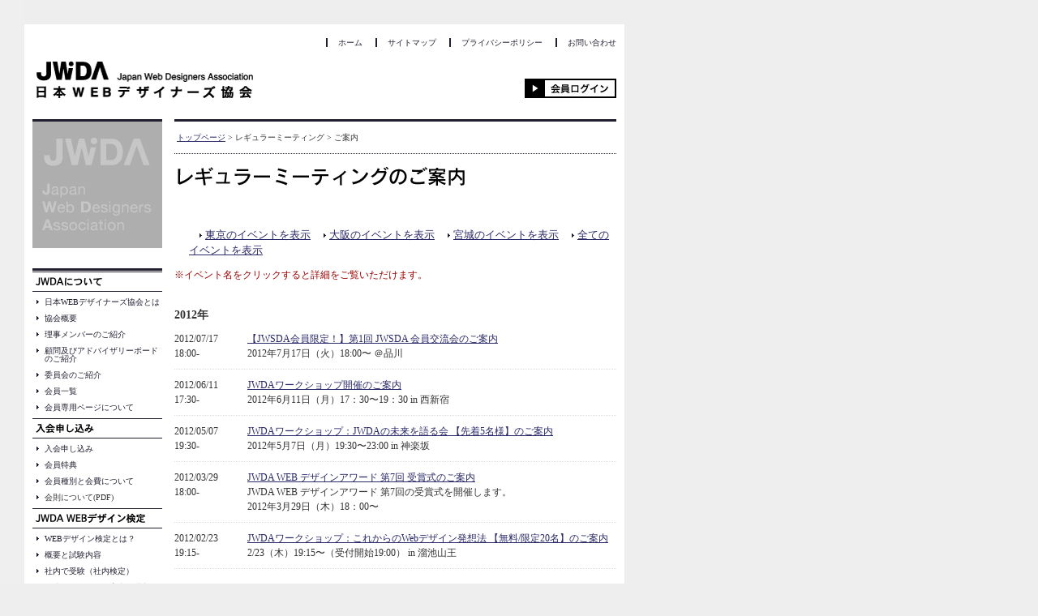

--- FILE ---
content_type: text/html; charset=utf-8
request_url: http://jwda.jp/event/index.php
body_size: 6557
content:
<html lang="ja">
<head>
  <meta http-equiv="content-type" content="text/html; charset=utf-8">
  <meta name="Description" content="">
  <meta name="Keywords" content="">
  <title>ご案内 | レギュラーミーティング | JWDA 日本WEBデザイナーズ協会</title>
  <meta http-equiv="Content-Style-Type" content="text/css">
  <link rel="stylesheet" type="text/css" href="../css/import.css" media="all">
  <meta http-equiv="Content-Script-Type" content="text/javascript">
  <script type="text/javascript" src="../js/jquery.js"></script>
  <script type="text/javascript" src="../js/yuga.js"></script>
  
  <link rel="shortcut icon" href="../favicon.ico" type="image/x-icon">
  <link rel="ICON" href="../favicon.ico" type="image/x-icon">
</head>
<body id="event" class="index">
  <div id="wrap">
    <div id="head">
      <ul id="hm00">
        <li id="hm01" class="bar"><a href="../index.php">ホーム</a></li>
        <li id="hm02" class="bar"><a href="../sitemap.html">サイトマップ</a></li>
        <li id="hm03" class="bar"><a href="../privacy.html">プライバシーポリシー</a></li>
        <li id="hm04" class="bar"><a href="../contact/index.html">お問い合わせ</a></li>
      </ul>
      <div id="logo">
        <a href="/">JWDA 日本WEBデザイナーズ協会</a>
      </div>
      <div id="login">
        <a href="https://ssl.jwda.jp/member/member_top.php">会員ログイン</a>
      </div>
<br class="c">
    </div>
    <div id="mc">
      <div id="mcR">
        <div id="bread">
          <a href="../index.php">トップページ</a> > レギュラーミーティング > ご案内
        </div>
        <h1>ご案内</h1>
        <ul class="contentsMenu">
          <li><a href="index.php?branch=%C5%EC%B5%FE">東京のイベントを表示</a></li>
          <li><a href="index.php?branch=%C2%E7%BA%E5">大阪のイベントを表示</a></li>
          <li><a href="index.php?branch=%B5%DC%BE%EB">宮城のイベントを表示</a></li>
          <li><a href="index.php">全てのイベントを表示</a></li>
        </ul>
        <p class="red">※イベント名をクリックすると詳細をご覧いただけます。</p>
        <h2 style="margin-top:30px">2012年</h2>
        <table cellpadding="0" cellspacing="0" class="underLine">
          <tr>
            <th>2012/07/17<br>
            18:00-</th>
            <td>
<a href="./detail.php?id=20120705145556">【JWSDA会員限定！】第1回 JWSDA 会員交流会のご案内</a><br>
            2012年7月17日（火）18:00〜 ＠品川</td>
          </tr>
        </table>
        <table cellpadding="0" cellspacing="0" class="underLine">
          <tr>
            <th>2012/06/11<br>
            17:30-</th>
            <td>
<a href="./detail.php?id=20120522162648">JWDAワークショップ開催のご案内</a><br>
            2012年6月11日（月）17：30〜19：30 in 西新宿</td>
          </tr>
        </table>
        <table cellpadding="0" cellspacing="0" class="underLine">
          <tr>
            <th>2012/05/07<br>
            19:30-</th>
            <td>
<a href="./detail.php?id=20120425120522">JWDAワークショップ：JWDAの未来を語る会 【先着5名様】のご案内</a><br>
            2012年5月7日（月）19:30〜23:00 in 神楽坂</td>
          </tr>
        </table>
        <table cellpadding="0" cellspacing="0" class="underLine">
          <tr>
            <th>2012/03/29<br>
            18:00-</th>
            <td>
<a href="./detail.php?id=20120214205118">JWDA WEB デザインアワード 第7回 受賞式のご案内</a><br>
            JWDA WEB デザインアワード 第7回の受賞式を開催します。<br>
            2012年3月29日（木）18：00〜</td>
          </tr>
        </table>
        <table cellpadding="0" cellspacing="0" class="underLine">
          <tr>
            <th>2012/02/23<br>
            19:15-</th>
            <td>
<a href="./detail.php?id=20120202205817">JWDAワークショップ：これからのWebデザイン発想法 【無料/限定20名】のご案内</a><br>
            2/23（木）19:15〜（受付開始19:00） in 溜池山王</td>
          </tr>
        </table>
        <h2 style="margin-top:30px">2011年</h2>
        <table cellpadding="0" cellspacing="0" class="underLine">
          <tr>
            <th>2011/12/20<br>
            20:30-</th>
            <td>
<a href="./detail.php?id=20111027185016">【会員限定】JWDA忘年会のご案内</a><br>
            【日時】2011年12月20日（火）20：30〜</td>
          </tr>
        </table>
        <table cellpadding="0" cellspacing="0" class="underLine">
          <tr>
            <th>2011/09/29<br>
            18:00-</th>
            <td>
<a href="./detail.php?id=20110909110614">セミナー：WEB業界における人材革命 〜 次世代リーダー育成の5つのポイント 〜 【無料／限定12名】のご案内</a><br>
            9月29日（木）18：00〜19：30</td>
          </tr>
        </table>
        <table cellpadding="0" cellspacing="0" class="underLine">
          <tr>
            <th>2011/08/08<br>
            18:00-</th>
            <td>
<a href="./detail.php?id=20110726170215">セミナー：電子ブックマーケットについて【無料/限定8名】のご案内</a><br>
            8月8日 開催<br>
</td>
          </tr>
        </table>
        <table cellpadding="0" cellspacing="0" class="underLine">
          <tr>
            <th>2011/08/05<br>
            14:00-</th>
            <td>
<a href="./detail.php?id=20110705231125">日本WEBデザイナーズ協会 中部支部設立イベントのご案内</a><br>
            2011年8月5日(金)　＠名古屋</td>
          </tr>
        </table>
        <table cellpadding="0" cellspacing="0" class="underLine">
          <tr>
            <th>2011/06/21<br>
            18:00-</th>
            <td>
<a href="./detail.php?id=20110606140158">第六回定期 会員総会、講演会＆懇親会 のご案内</a><br>
            6月21日（火） 18時より</td>
          </tr>
        </table>
        <table cellpadding="0" cellspacing="0" class="underLine">
          <tr>
            <th>2011/05/30<br>
            18:00-</th>
            <td>
<a href="./detail.php?id=20110512175024">「ソーシャルアプリケーションの開発現場」開催のご案内</a><br>
            5/30(月)　18:00〜19:00</td>
          </tr>
        </table>
        <table cellpadding="0" cellspacing="0" class="underLine">
          <tr>
            <th>2011/04/25<br>
            17:30-</th>
            <td>
<a href="./detail.php?id=20110411134349">セミナー「Co-Production　〜iPadアプリの共同制作〜」のご案内</a><br>
            4月25日（月）17:30-19:00</td>
          </tr>
        </table>
        <table cellpadding="0" cellspacing="0" class="underLine">
          <tr>
            <th>2011/04/18<br>
            19:00-</th>
            <td>
<a href="./detail.php?id=20110214153601">JWDA WEB デザインアワード 第6回 受賞式のご案内</a><br>
            開催日決定　4月18日（月）</td>
          </tr>
        </table>
        <table cellpadding="0" cellspacing="0" class="underLine">
          <tr>
            <th>2011/03/04<br>
            18:00-</th>
            <td>
<a href="./detail.php?id=20110215161127">デザイナーからディレクター、プロデューサーまで、Webに関わる全ての人に。Webの文字表現が大きく変わる　明日から使えるWebフォント入門のご案内</a><br>
            ３月４日（金）　18:00-20:00　セミナー</td>
          </tr>
        </table>
        <table cellpadding="0" cellspacing="0" class="underLine">
          <tr>
            <th>2011/01/27<br>
            19:00-</th>
            <td>
<a href="./detail.php?id=20110121113059">映像（動画）コンテンツの基本講座 開催のお知らせ【視聴無料】</a><br>
            2011年1月27日（金）19：00〜20:00　当HPにてライブ配信</td>
          </tr>
        </table>
        <table cellpadding="0" cellspacing="0" class="underLine">
          <tr>
            <th>2011/01/18<br>
            18:30-</th>
            <td>
<a href="./detail.php?id=20101228120334">ビジネスを成功し守るための経営知財戦略</a><br>
            １月１８日（火)開催：経営者や経営陣が知っておくべき最新知財戦略とは</td>
          </tr>
        </table>
        <table cellpadding="0" cellspacing="0" class="underLine">
          <tr>
            <th>2011/01/18<br>
            16:00-</th>
            <td><a href="./detail.php?id=20101228121105">【会員限定】1月度 理事会のご案内</a></td>
          </tr>
        </table>
        <h2 style="margin-top:30px">2010年</h2>
        <table cellpadding="0" cellspacing="0" class="underLine">
          <tr>
            <th>2010/12/21<br>
            16:00-</th>
            <td>
<a href="./detail.php?id=20101130232332">【会員限定】12月度 理事会のご案内</a><br>
            12月21日開催　16：00 - 18:00</td>
          </tr>
        </table>
        <table cellpadding="0" cellspacing="0" class="underLine">
          <tr>
            <th>2010/12/21<br>
            19:00-</th>
            <td>
<a href="./detail.php?id=20101201015612">【会員限定】JWDA 忘年会のご案内</a><br>
            2010年12月21日（火）開催</td>
          </tr>
        </table>
        <table cellpadding="0" cellspacing="0" class="underLine">
          <tr>
            <th>2010/10/23<br>
            -</th>
            <td>
<a href="./detail.php?id=20100906212513">瀬戸内国際芸術祭2010ツアー「WEBデザイナーから見た現代アート 第２弾」</a><br>
            １０／２３（土）　１泊２日</td>
          </tr>
        </table>
        <table cellpadding="0" cellspacing="0" class="underLine">
          <tr>
            <th>2010/08/19<br>
            19:00-</th>
            <td><a href="./detail.php?id=20100805133938">ＷＥＢ解析コンサルタント認定資格講座開設記念オープンセミナーのご案内</a></td>
          </tr>
        </table>
        <table cellpadding="0" cellspacing="0" class="underLine">
          <tr>
            <th>2010/05/31<br>
            18:00-</th>
            <td>
<a href="./detail.php?id=20100517093929">新技術情報交換会</a><br>
            開催日 延期となりました。日時決定次第、改めてお知らせします<br>
</td>
          </tr>
        </table>
        <table cellpadding="0" cellspacing="0" class="underLine">
          <tr>
            <th>2010/04/22<br>
            18:30-</th>
            <td>
<a href="./detail.php?id=20100408213745">SEMを使いこなせ！自分でできるSEO〜入門編〜のご案内</a><br>
            開催日時：4月22日(木)18:30〜20:00</td>
          </tr>
        </table>
        <table cellpadding="0" cellspacing="0" class="underLine">
          <tr>
            <th>2010/04/15<br>
            19:00-</th>
            <td>
<a href="./detail.php?id=20100201121255">CSS Nite in Ginza, Vol.46 のご案内</a><br>
            開催日時 ：2010年4月15日 (木）19:00-21:00</td>
          </tr>
        </table>
        <table cellpadding="0" cellspacing="0" class="underLine">
          <tr>
            <th>2010/02/24<br>
            19:30-</th>
            <td>
<a href="./detail.php?id=20100201182907">第5回「Web道」公開セミナー／ 中川流「2010年からのWebの未来予想図」</a><br>
            開催日：2010年2月24日（水） 19:30〜21:30</td>
          </tr>
        </table>
        <table cellpadding="0" cellspacing="0" class="underLine">
          <tr>
            <th>2010/01/28<br>
            17:00-</th>
            <td>
<a href="./detail.php?id=20100121160130">「情報デザイン」 オンラインワークショップ実施のお知らせ</a><br>
            1月28日（木）開催</td>
          </tr>
        </table>
        <table cellpadding="0" cellspacing="0" class="underLine">
          <tr>
            <th>2010/01/19<br>
            18:00-</th>
            <td>
<a href="./detail.php?id=20100114175817">ＷＥＢデザイン検定社内版の徹底活用術 【無料セミナー】のご案内</a><br>
            1月19日（火）開催</td>
          </tr>
        </table>
        <h2 style="margin-top:30px">2009年</h2>
        <table cellpadding="0" cellspacing="0" class="underLine">
          <tr>
            <th>2009/12/01<br>
            18:30-</th>
            <td>
<a href="./detail.php?id=20091015132206">［12/1版］日本WEBデザイナーズ協会、業界初のワークショップ形式イベント 「〜WEB制作会社のチーム力を発揮する2つの秘訣〜」を開催</a><br>
            次代のWEBクリエイティブの道を示す業界初のワークショップ形式イベント「〜WEB制作会社のチーム力を発揮する2つの秘訣〜」を11月26日(木)と12月1日(火)の二日間、デジタルハリウッド渋谷校にて開催いたします。</td>
          </tr>
        </table>
        <table cellpadding="0" cellspacing="0" class="underLine">
          <tr>
            <th>2009/12/01<br>
            15:00-</th>
            <td>
<a href="./detail.php?id=20091127122205">『マイクロソフト イノベーションデイ 2009』開催のお知らせ</a><br>
            ≪12/1(火) 開催決定！　JWDA会員様 優先無料招待≫</td>
          </tr>
        </table>
        <table cellpadding="0" cellspacing="0" class="underLine">
          <tr>
            <th>2009/11/26<br>
            18:30-</th>
            <td>
<a href="./detail.php?id=20091009142416">［11/26版］日本WEBデザイナーズ協会、業界初のワークショップ形式イベント 「〜WEB制作会社のチーム力を発揮する2つの秘訣〜」を開催</a><br>
            次代のWEBクリエイティブの道を示す業界初のワークショップ形式イベント「〜WEB制作会社のチーム力を発揮する2つの秘訣〜」を11月26日(木)と12月1日(火)の二日間、デジタルハリウッド渋谷校にて開催いたします。</td>
          </tr>
        </table>
        <table cellpadding="0" cellspacing="0" class="underLine">
          <tr>
            <th>2009/11/18<br>
            19:30-</th>
            <td>
<a href="./detail.php?id=20091113191913">11月18日「第20回 大阪IT飲み会」にJWDA大阪支部担当理事企業「IN VOGUE」が出演</a><br>
            大阪で開催されるイベントが少ない中、WEB業界に関係の深いIT関連企業の方々と交流を深めます。お近くの方は、この機会に参加されてみてはいかがでしょうか。</td>
          </tr>
        </table>
        <table cellpadding="0" cellspacing="0" class="underLine">
          <tr>
            <th>2009/10/08<br>
            18:00-</th>
            <td>
<a href="./detail.php?id=20090918105843">10月イベント「3.4.U! Three for you.」を 10月8日（木）トッパンフォームズ本社にて開催します</a><br>
            <br>
            緩やかな繋がりが、より拡がりのあるシナジーを産む。<br>
            あたらしい時代の、あたらしいカタチ。あたらしいチカラ。<br>
            Digital Native Alliance /D.N.A. presents ‘3-4-U Three for you’</td>
          </tr>
        </table>
        <table cellpadding="0" cellspacing="0" class="underLine">
          <tr>
            <th>2009/09/12<br>
            -</th>
            <td>
<a href="./detail.php?id=20090806201648">【申込締切間近！】大地の芸術祭 ツアー「Ｗｅｂデザイナーから見た現代アート」</a><br>
            2009年9月12日（土）〜13日（日）　 1泊2日ツアー</td>
          </tr>
        </table>
        <table cellpadding="0" cellspacing="0" class="underLine">
          <tr>
            <th>2009/08/21<br>
            19:00-</th>
            <td><a href="./detail.php?id=20090810111452">第2回ワークショップ「Web活！知らなきゃもう遅い！ 今日から使える次世代コミュニケーションのカタチ」＆懇親会</a></td>
          </tr>
        </table>
        <table cellpadding="0" cellspacing="0" class="underLine">
          <tr>
            <th>2009/07/16<br>
            -</th>
            <td>
<a href="./detail.php?id=20090601131401">ReMIX Tokyo 09 特別優待のお知らせ</a><br>
            主催：マイクロソフト株式会社</td>
          </tr>
        </table>
        <table cellpadding="0" cellspacing="0" class="underLine">
          <tr>
            <th>2009/07/10<br>
            19:00-</th>
            <td>
<a href="./detail.php?id=20090701195101">第1回ワークショップ＆懇親会のご案内</a><br>
            博報堂スタジオのアートディレクター板倉美和さん、株式会社キッズプレート代表取締役社長兼務プロデューサー茂出木謙太郎さんを招いて</td>
          </tr>
        </table>
        <table cellpadding="0" cellspacing="0" class="underLine">
          <tr>
            <th>2009/06/23<br>
            18:30-</th>
            <td>
<a href="./detail.php?id=20090609112039">定時総会、講演会＆懇親会のご案内</a><br>
            ※ 重要なお知らせ<br>
</td>
          </tr>
        </table>
        <table cellpadding="0" cellspacing="0" class="underLine">
          <tr>
            <th>2009/05/22<br>
            19:00-</th>
            <td>
<a href="./detail.php?id=20090415170515">日本WEBデザイナーズ協会宮城支部　公開セミナー</a><br>
            【主催】有限責任中間法人 日本WEBデザイナーズ協会 宮城支部</td>
          </tr>
        </table>
        <table cellpadding="0" cellspacing="0" class="underLine">
          <tr>
            <th>2009/03/04<br>
            16:00-</th>
            <td>
<a href="./detail.php?id=20090220010927">ＷＥＢデザイン業界の現状と今後の課題 〜インターネットが導くコミュニケーションの拡大と業界の役割〜</a><br>
            主催：清水商工会議所情報文化部会／静岡商工会議所情報文化部会／静岡市清水産業・情報プラザ</td>
          </tr>
        </table>
        <h2 style="margin-top:30px">2008年</h2>
        <table cellpadding="0" cellspacing="0" class="underLine">
          <tr>
            <th>2008/12/01<br>
            15:00-</th>
            <td>
<a href="./detail.php?id=20081112114257">大地の芸術祭　越後妻有アートトリエンナーレ2009 サポート委員会キックオフミーティング のご案内</a><br>
            日本WEBデザイナーズ協会内で、来年2009年に開催される「大地の芸術祭」を応援するためのサポート委員会を設置することになりました。</td>
          </tr>
        </table>
        <table cellpadding="0" cellspacing="0" class="underLine">
          <tr>
            <th>2008/11/21<br>
            19:00-</th>
            <td>
<a href="./detail.php?id=20081027154145">JWDA 宮城支部 【モバイルSEO対策】公開セミナーのご案内 ケータイマーケティングの基本〜これからのモバイルSEO対策〜</a><br>
            【主催】有限責任中間法人 日本WEBデザイナーズ協会 宮城支部</td>
          </tr>
        </table>
        <table cellpadding="0" cellspacing="0" class="underLine">
          <tr>
            <th>2008/11/19<br>
            19:00-</th>
            <td><a href="./detail.php?id=20081024132910">JWDA 東京 11/19勉強会開催のご案内 「WebディレクターのためのWebサイト戦略設計手法」 〜投資対効果を意識したネットマーケティングとKPI設計〜</a></td>
          </tr>
        </table>
        <table cellpadding="0" cellspacing="0" class="underLine">
          <tr>
            <th>2008/11/13<br>
            18:30-</th>
            <td><a href="./detail.php?id=20081026185038">JWDA 東京 11/13勉強会開催のご案内 Ｗｅｂデザイナーから見たイラストレーター 〜Ｗｅｂでの効果的なイラスト活用について〜</a></td>
          </tr>
        </table>
        <table cellpadding="0" cellspacing="0" class="underLine">
          <tr>
            <th>2008/10/24<br>
            18:35-</th>
            <td><a href="./detail.php?id=20080605182449">JWDAカンファレンス2008 in ミッドタウン</a></td>
          </tr>
        </table>
        <h2 style="margin-top:30px">0000年</h2>
        <table cellpadding="0" cellspacing="0" class="underLine">
          <tr>
            <th>0000/00/00<br>
            -</th>
            <td>
<a href="./detail.php?id=20100909182132">CSS Nite LP, Disk 11/12 「Designers’ High」のご案内</a><br>
            10月9日（土）・11月13日(土) 開催。出演者多数！</td>
          </tr>
        </table>
        <table cellpadding="0" cellspacing="0" class="underLine">
          <tr>
            <th>0000/00/00<br>
            -</th>
            <td>
<a href="./detail.php?id=20100930162238">ad:tech tokyo　出展のご案内 10月28日（木）・29日（金）開催</a><br>
            WEBデザイン検定・初級ウェブ解析士検定 の無料受験IDを特別提供</td>
          </tr>
        </table>
        <table cellpadding="0" cellspacing="0" class="underLine">
          <tr>
            <th>0000/00/00<br>
            16:00-</th>
            <td><a href="./detail.php?id=20110210172823">【会員限定】2月度 理事会のご案内</a></td>
          </tr>
        </table>
      </div>
      <div id="mcL">
        <div id="pr">
          JWDA Japan Web Designers Association
        </div>
        <div id="navibox">
          <img src="../img/c/navi_about.gif" alt="JWDAについて" width="160" height="25">
          <ul id="lm00">
            <li id="lm01"><a href="../about/about.html">日本WEBデザイナーズ協会とは</a></li>
            <li id="lm02"><a href="../about/summary.html">協会概要</a></li>
            <li id="lm03"><a href="../about/member.html">理事メンバーのご紹介</a></li>
            <li id="lm04"><a href="../about/counselor.html">顧問及びアドバイザリーボードのご紹介</a></li>
            <li id="lm07"><a href="../about/committee.html">委員会のご紹介</a></li>
            <li id="lm05"><a href="../about/list.html">会員一覧</a></li>
            <li id="lm06"><a href="../about/memberpage.html">会員専用ページについて</a></li>
          </ul>
<img src="../img/c/navi_application.gif" alt="入会申し込み" width="160" height="25">
          <ul id="lm10">
            <li id="lm11"><a href="https://ssl.jwda.jp/form_entry/index.html">入会申し込み</a></li>
            <li id="lm14"><a href="../application/merit.html">会員特典</a></li>
            <li id="lm12"><a href="../application/membership.html">会員種別と会費について</a></li>
            <li id="lm13">会則について(PDF)</li>
          </ul>
<img src="../img/c/navi_kentei.gif" alt="JWDA WEBデザイン検定" width="160" height="25">
          <ul id="lm30">
            <li id="lm31"><a href="../kentei/index.html">WEBデザイン検定とは？</a></li>
            <li id="lm37"><a href="../kentei/about.html">概要と試験内容</a></li>
            <li id="lm38"><a href="../kentei/inhouse.html">社内で受験（社内検定）</a></li>
            <li id="lm34"><a href="../kentei/text.html">公式テキストのご案内と購入</a></li>
            <li id="lm35"><a href="../kentei/authorization.html">認定制度について</a></li>
            <li id="lm36"><a href="../kentei/advantage.html">受験のメリット</a></li>
          </ul>
<img src="../img/c/navi_event.gif" alt="JWDAの活動" width="160" height="25">
          <ul id="lm20">
            <li id="lm21"><a href="index.php">レギュラーミーティングのご案内</a></li>
            <li id="lm23"><a href="past/index.php">レギュラーミーティングのご報告</a></li>
            <li id="lm26"><a href="award.html">WEBデザインアワード</a></li>
          </ul>
<img src="../img/c/navi_contact.gif" alt="お問い合わせ" width="160" height="25">
          <ul id="lm90">
            <li id="lm91"><a href="../contact/index.html">お問い合わせ</a></li>
          </ul>
        </div>
        <div style="margin-left: 2em" id="banner">
          <script type="text/javascript">
          //<![CDATA[
          <!--
          displayBanner();
          // -->
          //]]>
          </script>
        </div>
        <div style="margin-left: 2em" id="banner_support">
          
        </div>
      </div>
<br class="c">
    </div>
    <ul id="up">
      <li id="upLeft"><a href="../index.php"><img src="../img/c/home_bk_btn.gif" width="160" height="23"></a></li>
      <li id="upRight"><a href="#wrap"><img src="../img/c/pagetop_btn.gif" width="544" height="23"></a></li>
    </ul>
    <div id="foot">
      <div id="cr">
        COPYRIGHT 2007- Japan Web Designers Association. ALL RIGHTS RESERVED.<br>
        Supported by <a href="http://www.flying-h.co.jp" target="_blank" title="ホームページ制作会社FHW">FLYING HIGH WORKS</a>
      </div>
    </div>
    <div id="googleAdSense">
      
    </div>
    
  </div>
  
<script defer src="https://static.cloudflareinsights.com/beacon.min.js/vcd15cbe7772f49c399c6a5babf22c1241717689176015" integrity="sha512-ZpsOmlRQV6y907TI0dKBHq9Md29nnaEIPlkf84rnaERnq6zvWvPUqr2ft8M1aS28oN72PdrCzSjY4U6VaAw1EQ==" data-cf-beacon='{"version":"2024.11.0","token":"768fd17dc4c549d4bb10aa461022901a","r":1,"server_timing":{"name":{"cfCacheStatus":true,"cfEdge":true,"cfExtPri":true,"cfL4":true,"cfOrigin":true,"cfSpeedBrain":true},"location_startswith":null}}' crossorigin="anonymous"></script>
</body>
</html>


--- FILE ---
content_type: text/css;charset=UTF-8
request_url: http://jwda.jp/css/import.css
body_size: 282
content:
@charset "Shift_JIS";

/* ��{�X�^�C���V�[�g�iIE4���O�j
----------------------------------------------------- */
@import "base.css";
@import "page.css";

/* MacIE 5.x ��p�X�^�C���V�[�g�ǂݍ���
----------------------------------------------------- */
/*\*//*/
 @import "b/mac_ie5x.css";
/**/

/* Win IE 5.0�`5.5 ��p�X�^�C���V�[�g�̓ǂݍ��݁i�s�K�v�ȏꍇ�͍폜���ĉ������B�j
----------------------------------------------------- */
@media tty {
	i{content:"\";/*" "*/}} @import 'b/win_ie5x.css'; /*";}
}/* */


--- FILE ---
content_type: text/css;charset=UTF-8
request_url: http://jwda.jp/css/base.css
body_size: 3282
content:
@charset "UTF-8";

/* ============================================================
navigation now
============================================================ */
.now {
	background-color:#ededed !important;
	color:#E86800 !important;}

.now a:link { color:#E86800 !important;}
.now a:visited { color:#E86800 !important;}
.now a:hover { color:#E86800 !important;}
.now a:active { color:#E86800 !important;}

/* JWDAについて */
#about.about			#lm01,
#about.summary		#lm02,
#about.member			#lm03,
#about.counselor	#lm04,
#list							#lm05,
#about.memberpage	#lm06,

#about.committee	#lm07,      /******　2011.10.17追加　******/

/* 入会申込み */
#formEntry				#lm11,
#corporation			#lm11,
#individual				#lm11,
#academic					#lm11,
#application.membership	#lm12,
#application.merit	#lm14,
/* JWDA WEBデザイン検定 */
#kentei.index			#lm31,
#kentei.about			#lm37,
#kentei.inhouse		#lm38,
#kentei.flow			#lm32,
#kentei.flowMember			#lm32,
#kentei.place			#lm33,
#kentei.text			#lm34,
#kenteiTextForm		#lm34,
#kentei.authorization		#lm35,
#kentei.advantage	#lm36,
/* JWDAの活動 */
#event.index			#lm21,
#event.detail			#lm21,
#formRegular			#lm22,
#past.index				#lm23,
#past.detail			#lm23,
#past.pastreport	#lm23,
#news							#lm24,
#event.award			#lm26,
#award01					#lm26,
#award02					#lm26,
#award03					#lm26,
#award04					#lm26,
#award05					#lm26,
#award06					#lm26,
/* 会員専用ページ */
#member.top				#lm51,
#memberList				#lm52,
#changeInfo				#lm53,
#whatsNew					#lm54,
#topics						#lm55,
#formRegular			#lm56,
#memberInfo				#lm57,
/*
#lm58,
#lm59,
*/
#ticketCBTA				#lm61,
#ticket						#lm62,
/* お問合せ */
#contact					#lm91 { background-color:#ededed !important;}



/* JWDAについて */
#about.about			#lm01 a,
#about.summary		#lm02 a,
#about.member			#lm03 a,
#about.counselor	#lm04 a,
#list							#lm05 a,
#about.memberpage	#lm06 a,

#about.committee	#lm07 a,      /******　2011.10.17追加　******/

/* 入会申込み */
#formEntry				#lm11 a,
#corporation			#lm11 a,
#individual				#lm11 a,
#academic					#lm11 a,
#application.membership	#lm12 a,
#application.merit	#lm14 a,
/* JWDAの活動 */
#event.index			#lm21 a,
#event.detail			#lm21 a,
#formRegular			#lm22 a,
#past.index				#lm23 a,
#past.detail			#lm23 a,
#past.pastreport	#lm23 a,
#news							#lm24 a,
#event.award			#lm26 a,
#award01					#lm26 a,
#award02					#lm26 a,
#award03					#lm26 a,
#award04					#lm26 a,
#award05					#lm26 a,
#award06					#lm26 a,
/* JWDA WEBデザイン検定 */
#kentei.index			#lm31 a,
#kentei.about			#lm37 a,
#kentei.inhouse		#lm38 a,
#kentei.flow			#lm32 a,
#kentei.flowMember			#lm32 a,
#kentei.place			#lm33 a,
#kentei.text			#lm34 a,
#kenteiTextForm		#lm34 a,
#kentei.authorization		#lm35 a,
#kentei.advantage	#lm36 a,
/* 会員専用ページ */
#member.top				#lm51 a,
#memberList				#lm52 a,
#changeInfo				#lm53 a,
#whatsNew					#lm54 a,
#topics						#lm55 a,
#formRegular			#lm56 a,
#memberInfo				#lm57 a,
/*
#lm58 a,
#lm59 a,
*/
#ticketCBTA				#lm61 a,
#ticket						#lm62 a,
/* お問合せ */
#contact					#lm91 a { color:#E86800 !important;}



/* ============================================================
base
============================================================ */
body {
	margin:0;
	padding:0;
	color:#333;
	font-size:small;
	line-height:1.5;
	background:#eee url(../img/c/back.gif) 0 0 repeat-y;
	font-family:"ＭＳ Ｐゴシック", Osaka, "ヒラギノ角ゴ Pro W3";}

#wrap {
	position:relative;
	margin:0 0 0 30px;
	width:740px;
	border-top:#eee solid 30px;}
	
/* link
============================================================ */
a {
	overflow:hidden;}
a:link {
	color:#2B2A69;
	text-decoration:underline;}
	
a:visited {
	color:#2B2A69;
	text-decoration:underline;}
	
a:hover {
	color:#E86800;
	text-decoration:underline;}
	
a:active {
	color:#2B2A69;
	text-decoration:underline;}
	
a:link.red {
	color:#CF3F71;
	text-decoration:underline;}

a:visited.red {
	color:#CF3F71;
	text-decoration:underline;}
	
a:hover.red {
	color:#E86800;
	text-decoration:underline;}

a:active.red {
	color:#CF3F71;
	text-decoration:underline;}

#head a,
#mcL #navibox a {
	color: #211E2F;
	text-decoration: none;}
	
#head a:hover,
#mcL #navibox a:hover {
	color: #2B2A69;
	text-decoration: underline;}
	
#head a:visited,
#mcL #navibox a:visited {
	color: #211E2F;
	text-decoration: none;}

#head a:active,
#mcL #navibox a:active {
	color: #211E2F;
	text-decoration: none;}

#head a:visited:hover,
#mcL #navibox a:visited:hover {
	color: #2B2A69;
	text-decoration: underline;}

/*	JWDA award */
.wdanav li a:link	{text-decoration:none;}
.wdanav li a:visited{text-decoration:none;}
.wdanav li a:hover	{text-decoration:none;}
.wdanav li a:active	{text-decoration:none;}

/* ============================================================
init
============================================================ */
h1, h2, h3, h4, h5, ul, li, dl, blockquote, form, label {
	margin: 0;
	padding: 0;}
	
hr {
	display:none;}

strong {}

img {
	border:0;
	vertical-align:bottom;}

/* table
============================================================ */
table {
	width:545px;
	margin:0 0 20px 0;}

th {
	text-align:center;
	font-weight:bold;}

.sample {
	font-size:smaller;
	color:#666666;}

form h2 {
	margin:40px 0 10px 0;
	background-color:#000000;
	color:#FFFFFF;
	font-weight:bold;
	border:1px solid #666;
	padding:3px 10px;}

form table {
	width:545px;
	border:1px solid #999;
	border-collapse:collapse;}

form th {
	padding:5px;
	width:150px !important;
	background-color:#efefef;

	font-weight:normal;
	text-align:left;
	vertical-align:top;
	border-right:1px dotted #999;
	border-bottom:1px solid #999;}

form th.title {
	background-color:#333333;
	color:#FFFFFF;
	font-weight:bold !important;
	text-align:center !important;}

form .qa th {
	width:535px;}

form .qa th .qaQ {
	font-weight:bold;}

form td {
	padding:5px;
	border-bottom:1px solid #999;
	border-left:none;}

form .qa td ul {
	list-style:none;}
	
form .qa td ul input.small {
	margin-left:20px;}

/* ============================================================
class
============================================================ */


.bar {
	padding-left:13px;
	margin-left:13px;
	border-left:2px solid #211E2F;}

.c {
	clear:both;
	margin:0;
	padding:0;
	border:0;
	height:0;
	font-size:0;
	line-height:0;}

div { zoom:1;/*for IE 5.5-7*/}
div:after {
	/*for modern browser*/
    content:".";
    display:block;
    height:0px;
    clear:both;
    visibility:hidden;}
	
	
.red { color:#990000;}
.redbold { color:#990000; font-weight:bold;}
.blue { color:#003399;}
	
	
.center { text-align:center;}
.right { text-align:right;}
.left { text-align:left;}


/* frame
============================================================ */
#head {
	position:relative;
	padding:15px 10px;
	height:87px;
	font-size:x-small;}

/* header menu
------------------------------------------------------------ */
#hm00 {
	text-align:right;
	list-style:none;}

#hm00 li {
	display:inline;}

/* logo
------------------------------------------------------------ */
#logo {
	position:absolute;
	top:40px;
	left:7px;
	width:284px;
	height:62px;}

#logo a {
	text-indent:-9999px;
	display:block;
	width:284px;
	height:62px;
	background:url(../img/c/id.gif) 0 0 no-repeat;}

/* login logout
------------------------------------------------------------ */
#login, #logout {
	position:absolute;
	top:67px;
	right:10px;
	width:113px;
	height:24px;}

#login	{ background:url(../img/c/login_off.gif) 0 0 no-repeat;}
#logout	{ background:url(../img/c/logout_off.gif) 0 0 no-repeat;}

#login a, #logout a {
	display:block;
	text-indent:-9999px;
	width:113px;
	height:24px;
	background-position:0 -24px;
	background-repeat:no-repeat;}

#login	a { background-image:url(../img/c/login_on.gif);}
#logout	a { background-image:url(../img/c/logout_on.gif);}

#login a:hover, #logout a:hover {
	background-position:0 0;}
	
/* bread
------------------------------------------------------------ */
#bread {
	margin:0 0 15px 0;
	padding:12px 3px;
	border-bottom:1px dotted #211E2F;
	font-size:x-small;
	font-family:"ＭＳ ゴシック", "Osaka－等幅";}

/* mc
============================================================ */
#mc {}
	
/* mcR
------------------------------------------------------------ */
#mcR {
	float:right;
	margin:0 10px 0 0;
	padding:0 0 50px 0;
	width:545px;
	border-top:3px solid #211E2F;}	

*html #mcR {
	margin-right:5px;}

#mcR .line {
	margin-bottom:1em;
	padding-bottom:1em;
	border-bottom:1px dotted #666;}

/*  */
#mcR .border1 {
	margin:10px 0;
	width:545px;
	border-bottom:1px solid #999;}

/* title */
#mcR h1 {
	margin:0 0 20px 0;
	width:545px;
	height:55px;
	background-position:0 0;
	background-repeat:no-repeat;
	font-size:1px;
	line-height:0.1;
	text-indent:-9999px;}

#mcR h2 {
	font-size:14px;
	font-weight:bold;}

#mcR h2 + p,
#mcR h2 + h3 {
	margin-top:0;}

#mcR h3 {
	margin:18px 0 6px 0;
	font-size:12px;
	font-weight:bold;}

#mcR h3 + p {
	margin-top:0;}

#mcR h4 {
	margin:18px 0 6px 0;
	font-size:12px;
	font-weight:bold;}

#mcR h4 + p {
	margin-top:0;}

#mcR p,
#mcR table {
	font-size:12px;
	line-height:1.5;}

/* list */

#mcR ul {
	margin:0 0 0 18px;}

#mcR ul.note {
	margin:0 0 18px 0;
	list-style:none;
	font-size:10px;}

#mcR ul.note li {
	margin-left:1em;
	padding:2px 0;
	text-indent:-1em;}

#mcR dl {
	font-size:12px;
	line-height:1.3;}
	
#mcR dt {
	margin:0 0 6px 6px;
	width:150px;
	font-weight:bold;}

#mcR dd {
	margin:-24px 0 6px 155px;
	width:380px;}

/* link */

.contentsMenu {
	margin:0 0 20px 0;
	list-style:none;}

.contentsMenu li {
	display:inline;
	padding-left:20px;
	background:url(../img/c/arrow_02.gif) 4px 4px no-repeat;}

.contentsMenu li.block {
	display:block;}

/* box */
#mcR .box {
	margin:0 0 20px 0;
	font-size:10px;}
	
#mcR .boxL {
	float:left;
	padding:0 3px 0 0;
	width:120px;}

#mcR .title {
	font-size:12px;
	font-weight:bold;}

#mcR .boxL p {
	margin:0;
	padding:0 0 6px 0;}
	
#mcR .boxR {
	float:left;
	padding:0 0 0 3px;
	width:415px;
	border-left:3px solid #999;}

#mcR .boxR b {
	font-weight:bold;}

#mcR .boxR img {
	float:left;
	padding:0 6px 0 0;}
	
/* mcL
------------------------------------------------------------ */
#mcL {
	float:left;
	margin:0 0 0 10px;
	padding:0 0 25px 0;
	width:160px;
	border-top:3px solid #211E2F;}

*html #mcL {
	margin-left:5px;}
	
#mcL #pr {
	text-indent:-9999px;
	margin:0 0 25px 0;
	width:160px;
	height:156px;
	background:url(../img/c/pr.gif) 0 0 no-repeat;}

#mcL #navibox {
	padding:0 0 15px 0;
	line-height:1;
	font-size:x-small;
	border-top:3px solid #211E2F;}
	
#mcL #navibox img {
	margin:1px 0 5px 0;
	width:160px;
	height:25px;}

#mcL #navibox ul {
	list-style:none;}

#mcL #navibox ul li {
	margin:0 0 4px 0;
	padding:3px 0;
	padding-left:15px;
	background:url(../img/c/arrow_01.gif) 5px 5px no-repeat;}

#mcL #navibox ul ul {
	margin-top:3px;}
	
#mcL #navibox ul ul li {
	font-weight:normal;
	margin:0 0 2px 0;}

#mcL #banner, #mcL #banner_support {
	list-style:none;
	margin-bottom:20px;}

#mcL #banner_support {
	padding-top:30px;
	background:url(../img/banner/support/title.gif) 5px 0 no-repeat;}

#mcL #banner.upper {
	margin-bottom:10px;}

#mcL #banner li, #mcL #banner_support li {
	text-align:center;
	margin:0 0 10px 0;}
	
#mcL #banner li.title {
	margin:5px 0 0 0;}
	
#mcL #banner li.titleb {
	margin:0 0 10px 0;}

/* bottom navi
============================================================ */
#up {
	list-style:none;
	height:23px;
	margin:0 0 10px 10px;}

#up li {
	float:left;
	background-color:#EDEDED;}

#up #upLeft {
	width:160px;
	margin-right:1px;}

#up #upLeft a {
	display:block;
	width:160px;
	height:23px;}

#up #upRight {
	width:559px;
	text-align:right;}

#up #upRight a {
	display:block;
	width:559px;
	height:23px;}

/* footer
============================================================ */
#foot {
	clear:both;
	margin:0 10px;
	padding:7px 0 30px 0;
	border-top:1px solid #211E2F;
	font-size:x-small;}

/* copyright
------------------------------------------------------------ */
#cr {
	color:#333;
	font-family:Geneva, Arial, Helvetica, sans-serif;}

/* AD
============================================================ */

#googleAdSense {
	position:absolute;
	top:0px;
	left:750px;
	width:120px;
	height:600px;}

#googleAdSense #jwdaAd01 {
	display:block;
	width:120px;
	height:110px;
	margin-bottom:7px;}

#googleAdSense #jwdaAd02 {
	display:block;
	width:120px;
	height:600px;
	margin-bottom:2px;}

#googleAdSense2 {
	position:absolute;
	top:610px;
	left:750px;
	width:120px;
	height:240px;}

#root.index #googleAdSense2 {
	top:724px;}

#linkBanner {
	position:absolute;
	top:860px;
	left:750px;
	background-color:#FFFFFF;
	list-style:none;
	border:1px solid #ccc;}

#root.index #linkBanner {
	top:971px;}

#linkBanner li {
	width:118px;
	margin:0 0 1px 1px;
	border-bottom:1px solid #eee;}

#linkBanner li a {
	display:block;
	text-decoration:none;
	font-size:x-small;
	text-align:center;
	width:108px;
	padding:2px 5px;}

#tweetRight {
	position:absolute;
	top:1400px;
	left:750px;}







--- FILE ---
content_type: text/css;charset=UTF-8
request_url: http://jwda.jp/css/page.css
body_size: 2729
content:
@charset "UTF-8";

/* mailMagForm ※他ページで流用の可能性のため先頭
============================================================ */
#mailMagForm {
	position:relative;
	margin:24px 0 0 0;
	padding:5px;
	border:1px solid #211e2f;
	background:url(../img/h2/mailmag.gif) -1px -1px no-repeat;}

#mailMagForm p {
	margin:0;
	padding:0;
	text-indent:-9999px;
	height:35px;}

#mailMagForm input#fm01,
#mailMagForm input#fm02 { width:120px;}
#mailMagForm input#fm01 { margin-right:5px;}

#mailMagForm span {
	padding:5px 0 0 0;
	display:block;
	font-size:10px;}

/* H1
============================================================ */
#root.index h1 {
	text-indent:-9999px;
	margin:0;
	padding:0;
	height:0;
	font-size:0;
	line-height:0;}

#root.sitemap			h1 { background-image:url(../img/h1/sitemap_ti01.gif);}
#root.privacy			h1 { background-image:url(../img/h1/privacy_ti01.gif);}

/* recruit */
#recruit.index			h1 { background-image:url(../img/h1/recruit_info.gif);}

/* about */
#about.about			h1 { background-image:url(../img/h1/about_about.gif);}
#about.summary		h1 { background-image:url(../img/h1/about_summary.gif);}
#about.member			h1 { background-image:url(../img/h1/about_member.gif);}
#about.counselor	h1 { background-image:url(../img/h1/about_counselor.gif);}
#about.memberpage	h1 { background-image:url(../img/h1/about_memberpage.gif);}

#about.committee	h1 { background-image:url(../img/h1/about_committee.gif);}      /******　2011.10.17追加　******/

#list.index				h1 { background-image:url(../img/h1/about_list.gif);}
#list.corp				h1 { background-image:url(../img/h1/about_list_corp.gif);}
#list.ac					h1 { background-image:url(../img/h1/about_list_ac.gif);}
#list.indivi			h1 { background-image:url(../img/h1/about_list_indivi.gif);}
#list.sup					h1 { background-image:url(../img/h1/about_list_supporting.gif);}

/* application */
#application.membership h1 { background-image:url(../img/h1/application_membership.gif);}
#application.merit h1 { background-image:url(../img/h1/application_merit.gif);}

/* contact */
#contact.index h1 { background-image:url(../img/h1/contact_list.gif);}
#contact.mailmag h1 { background-image:url(../img/h1/contact_mail.gif);}

/* event */
#event.index h1,
#event.detail h1 { background-image:url(../img/h1/event_ti_release.gif);}
#event.award h1 { background-image:url(../img/h1/awd_tit.gif);}
#event.entry h1 { background-image:url(../img/h1/awd_entry_tit.gif);}

#miyagi h1 { background-image:url(../img/h1/tit_miyagi03.gif);}
#miyagi.past00 h1 { background-image:url(../img/h1/tit_miyagi02.gif);}
#osaka h1 { background-image:url(../img/h1/tit_osaka_kickoff.gif);}

#general h1 { background-image:url(../img/h1/meeting_tit.gif);}

#past h1 { background-image:url(../img/h1/event_ti_past.gif);}
#pastreport h1 { background-image:url(../img/h1/event_ti_past.gif);}

/* news */
#news.list h1,
#news.detail h1 { background-image:url(../img/h1/title_info.gif);}

/* pablication */
#publication.ascii h1 { background: url(../img/h1/publication_title.gif) 0 0 no-repeat;}


/* table
============================================================ */
#mcR table {
	margin:0 0 30px 0;}
	
#mcR tr {}

#about.summary #mcR th {
	margin:0 10px 0 0;
	padding:6px 0;
	width:90px;
	vertical-align:top;
	font-weight:normal;
	text-align:left;
	border-bottom:1px dotted #666;}
	
#about.summary #mcR td {
	padding:6px 0;
	width:445px;
	border-bottom:1px dotted #666;}

/* news copy */
table.underLine,
#news #mcR table {
	margin:0 !important;
	padding:10px 0;
	border-bottom:1px dotted #DDDDDE;}
	
#news.detail #mcR table {
	margin-bottom:10px;}

table.underLine th,
#news #mcR th {
	width:90px;
	vertical-align:top;
	font-weight:normal;
	text-align:left;}
	
table.underLine td,
#news #mcR td {
	width:455px;}
/* about
============================================================ */

/* about
------------------------------------------------------------ */
#about.about .signature {
	margin:0 0 50px 0;
	text-align:right;
	font-weight:bold;}

/* summary
------------------------------------------------------------ */	

	
/* list
------------------------------------------------------------ */
#list.index #mcR ul {
	list-style:none;}
	
#list.index #mcR li {
	float:left;
	margin:20px;
	width:184px;
	height:60px;
	background-position:0 0;
	background-repeat:no-repeat;}

#list.index #mcR #rm01 { background-image:url(../img/about/list/corp_banner_on.gif);}
#list.index #mcR #rm02 { background-image:url(../img/about/list/ac_banner_on.gif);}
#list.index #mcR #rm03 { background-image:url(../img/about/list/ps_banner_on.gif);}
#list.index #mcR #rm04 { background-image:url(../img/about/list/sup_banner_on.gif);}
	
#list.index #mcR ul a {
	display:block;
	padding:45px 0 0 0;
	width:184px;
	background-position:0 0;
	background-repeat:no-repeat;}

#list.index #mcR ul #rm01 a { background-image:url(../img/about/list/corp_banner.gif);}
#list.index #mcR ul #rm02 a { background-image:url(../img/about/list/ac_banner.gif);}
#list.index #mcR ul #rm03 a { background-image:url(../img/about/list/ps_banner.gif);}
#list.index #mcR ul #rm04 a { background-image:url(../img/about/list/support_banner.gif);}

#list.index #mcR ul a:hover {
	background-position:0 -41px;}

#list.index #mcR ul li span {
	padding-left:20px;
	background:url(../img/c/arrow_02.gif) 0 0 no-repeat;}
	
/* list 汲・E
------------------------------------------------------------ */
#list #mcR th {
	padding:3px 0;
	text-align:center;
	font-weight:normal;}
	
#list #mcR .th1 {
	width:445px;
	background-color:#dcdcdc;}
	
#list #mcR .th2 {
	width:100px;
	background-color:#ececec;}
	
#list #mcR .th3 {
	width:150px;
	background-color:#dcdcdc;}
	
#list #mcR .th4 {
	width:310px;
	background-color:#ececec;}
	
#list #mcR .th5 {
	width:85px;
	background-color:#e6e6fa;}
	
	
#list #mcR td {
	padding:3px 0;}
	
#list #mcR .td1 {
	padding-left:20px;
	background:#fff url(../img/c/arrow_02.gif) 3px 6px no-repeat;}
	
#list #mcR .td2 {
	text-align:center;
	background-color:#fff;}
	
#list #mcR .td3 {
	background-color:#fff;}


/* application
============================================================ */

/* merit
------------------------------------------------------------ */
#application.merit #mcR .contentsBox {
	margin:0 0 30px 0;
	padding:10px 0 0 0;}
	
#application.merit #mcR .contentsBox h2 {
	border-bottom:1px dotted #666;
	margin-bottom:20px;}
	
#application.merit #mcR .contentsBox h4 div {
	float:right;
	padding:0 0 3px 38px;}
	
#application.merit #mcR .contentsBox h4 {
	color:#003399;
	padding:0 0 0 20px;}
	
#application.merit #mcR .contentsBox ul {
	padding:0 0 0 20px;}

/* membership
------------------------------------------------------------ */
#application.membership #mcR table {
	background-color:#999;}
	
#application.membership #mcR th {
	background-color:#BDBECA;}
	
#application.membership #mcR td {
	background-color:#F0F0F0;}
	
#application.membership #mcR .th1 { width:93px;}
#application.membership #mcR .th2 { width:83px;}
#application.membership #mcR .th3 { background-color:#DCDDE6;}

#application.membership #mcR .right {
	text-align:right;}
	
#application.membership #mcR .right a {
	padding-left:20px;
	background:#fff url(../img/c/arrow_02.gif) 0 0 no-repeat;}
	
#application.membership #mcR .num {
	padding-right:20px;
	text-align:right;}
	
	

/* event
============================================================ */
/* detail
------------------------------------------------------------ */
.detail #mcR table {
	margin:5px 0;}
	
.detail #mcR th {
	width:90px;
	vertical-align:top;
	font-weight:normal;
	text-align:left;}

.detail #mcR .th1 { background-color:#ccc;}
.detail #mcR .th2 { background-color:#AEC0D9;}
.detail #mcR .th3 { background-color:#BCD3EE;}
	
.detail #mcR td {
	width:455px;
	background-color:#ececec;}

.detail #mcR .socialPrice {
	font-size:smaller;}

.detail #mcR #photo1,
.detail #mcR #photo2 {}
	
.detail #mcR #photo1 img {
	float:left;
	padding:0 3px 0 0;
	width:269px;}
	
.detail #mcR #photo2 img {
	float:left;
	padding:2px 2px 0 0;
	width:179px;}
	
/* pastreport
------------------------------------------------------------ */
#pastreport #mcR table {
	margin:5px 0;}
	
#pastreport #mcR th {
	width:90px;
	vertical-align:top;
	font-weight:normal;
	text-align:left;}

#pastreport #mcR .th1 { background-color:#ccc;}
#pastreport #mcR .th2 { background-color:#AEC0D9;}
#pastreport #mcR .th3 { background-color:#BCD3EE;}
	
#pastreport #mcR td {
	width:455px;
	background-color:#ececec;}

#pastreport #mcR .socialPrice {
	font-size:smaller;}

#pastreport #mcR .photo02 {}


/* contact
============================================================ */
#contact.index #mcR table {
	margin-top:0;}
	
#contact.index #mcR th {
	width:55px;
	text-align:left;
	font-weight:normal;}

#contact.index #mcR p {
	margin-bottom:0;}
	
#contact.index #mcR p.lead {
	margin-bottom:20px;}
/* root
============================================================ */
/* privacy
------------------------------------------------------------ */
#root.privacy #mcR ol {
	width:470px;
	margin-left:20px;
	padding:10px 10px 10px 30px;
	background-color:#ececec;}

#root.privacy #mcR ol li {
	margin:6px 0;}

#root.privacy #mcR dl {
	line-height:1.8;}

/* sitemap
------------------------------------------------------------ */
#root.sitemap #mcR ul {
	margin:0;}

#root.sitemap #mcR ul li {
	list-style-position:inside;
	margin-left:20px;
	padding:7px;
	font-size:10px;
	line-height:1.3;}
	
#root.sitemap #mcR ul li li {
	margin-left:0;}
	
#root.sitemap #mcR ul li.li1,
#root.sitemap #mcR ul li.li2 {
	margin-left:0;
	font-size:12px;
	list-style:none;}
	
#root.sitemap #mcR ul li.li1 {
	background-color:#DCDDE6;}
	
#root.sitemap #mcR ul li.li2 {
	margin-top:10px;
	font-weight:bold;
	background-color:#F0F0F0;}

/* root.index
============================================================ */

/* h2 */
#root.index #mcR h2 {
	text-indent:-9999px;
	margin:25px 0 0 0;
	padding:0;
	width:545px;
	height:40px;
	background-position:0 0;
	background-repeat:no-repeat;}

#root.index #whatsnew h2 { background-image:url(../img/h2/news_ti.gif);}
#root.index #press h2 { background-image:url(../img/h2/release_ti.gif);}
#root.index #member h2 { background-image:url(../img/h2/members_site.gif);}
#root.index #member h2 { background-image:url(../img/h2/members_site.gif);}
#root.index #recruit h2 { background-image:url(../img/h2/recruit_info.gif);}

/* dl */
#root.index #mcR dl {
	line-height:1.5;}
	
#root.index #mcR dt {
	font-weight:normal;
	font-family:"ＭＳ ゴシック", "Osaka－等幅";
	padding-left:50px;}

#root.index #mcR dt.new {
	background:url(../img/c/new.gif) 13px 4px no-repeat;}

#root.index #mcR dd {
	margin-bottom:10px;}

#root.index #mcR dd .comment {
	font-size:smaller;}

#root.index #mcR .link {
	text-align:right;}

/* mcL */
#root.index #mcL #member a {
	display:block;
	padding:3px;
	text-decoration:none;
	color:#999;}
	
#root.index #mcL #member a:hover {
	background-color:#FF9900;}
	
#root.index #mcL #member {
	list-style:none;
	font-size:10px;
	line-height:1;}
	
#root.index #mcL #member li {
	border:1px solid #ccc;
	width:150px;
	padding:0;
	margin:3px 0 3px 4px;}
	


	font-weight:bold;}

/* summary
------------------------------------------------------------ */	


/* recruit.index
============================================================ */
	
/* recruit
------------------------------------------------------------ */
	
/* recruit 汲・E
------------------------------------------------------------ */
#recruit #mcR th {
	padding:3px 0;
	text-align:center;
	font-weight:normal;}
	
#recruit #mcR .th1 {
	width:445px;
	background-color:#dcdcdc;}
	
#recruit #mcR .th2 {
	width:100px;
	background-color:#ececec;}
	
#recruit #mcR .th3 {
	width:150px;
	background-color:#dcdcdc;}
	
#recruit #mcR .th4 {
	width:310px;
	background-color:#ececec;}
	
#recruit #mcR .th5 {
	width:85px;
	background-color:#e6e6fa;}
	
	
#recruit #mcR td {
	padding:3px 0;}
	
#recruit #mcR .td1 {
	padding-left:20px;
	background:#fff url(../img/c/arrow_02.gif) 3px 6px no-repeat;}
	
#recruit #mcR .td2 {
	text-align:center;
	background-color:#fff;}
	
#recruit #mcR .td3 {
	background-color:#fff;}
	
/* publication
------------------------------------------------------------ */
#publication.ascii #mcR .article {
    margin: 0 10px 10px;
	border-bottom: 1px dotted #dadada;
	clear: both;}

#publication.ascii #mcR p {
    margin-left: 0;}

#publication.ascii #mcR .article ul {
    list-style: none;
	padding: 0 0 10px;
	margin:0;}

#publication.ascii #mcR .article ul .number {
    font-size: 105%;
    padding: 0 0 2px;
	font-weight: bold;}

#publication.ascii #mcR .article ul .numberLink {
    float: right;}
	
#publication.ascii #mcR ul:after {
	/*for modern browser*/
    content:".";
    display:block;
    height:0px;
    clear:both;
    visibility:hidden;}
	
	

/* committee  2011.10.17追加
------------------------------------------------------------ */
#about.committee #mcR h2 {
	margin:0 0 5px;
	font-size:16px;
	border-bottom:1px dotted #999;
	font-weight:bold;}

#about.committee #mcR .box {
	width:535px;
	margin:0 0 20px;}

#about.committee #mcR .box h3 {
	margin:1em 0 0;
	padding:0 0 0 13px;
	background:url(../img/img_01.gif) 0 center no-repeat;
	font-size:12px;
	font-weight:normal;}
	
#about.committee #mcR .box p {
	margin:0 0 1em 1em;
	font-size:12px;}

#about.committee #mcR .box ul {
	margin:0 0 1em 2em;
	font-size:12px;}
	
#about.committee .detail p.fChild{margin-top:0;}